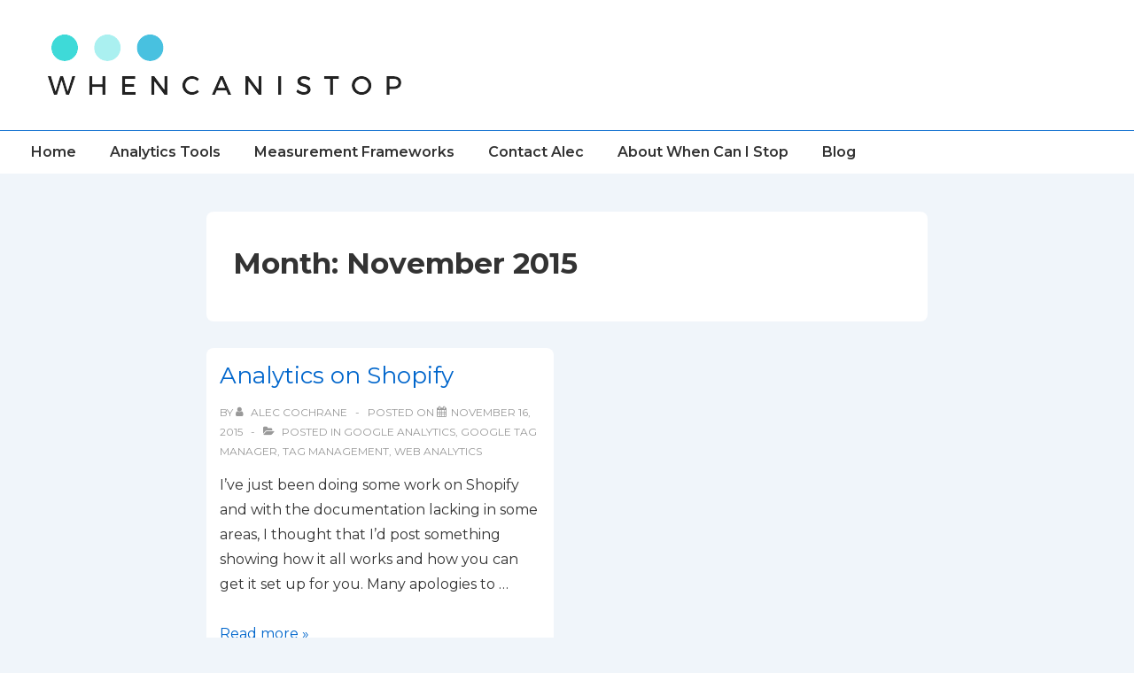

--- FILE ---
content_type: text/plain
request_url: https://www.google-analytics.com/j/collect?v=1&_v=j102&a=182920590&t=pageview&_s=1&dl=https%3A%2F%2Fwww.whencanistop.com%2F2015%2F11&ul=en-us%40posix&dt=November%202015%20%E2%80%93%20When%20Can%20I%20Stop&sr=1280x720&vp=1280x720&_u=YGBAgAABAAAAAC~&jid=1704692902&gjid=725031513&cid=946691122.1768894405&tid=UA-411443-2&_gid=1972198158.1768894405&_slc=1&gtm=45He61e1n5124DHv534754za200zd534754&gcd=13l3l3l3l1l1&dma=0&tag_exp=103116026~103200004~104527906~104528501~104684208~104684211~105391252~115495938~115938465~115938468~116744867~117041588&z=1805405643
body_size: -451
content:
2,cG-ECTFPPM5SV